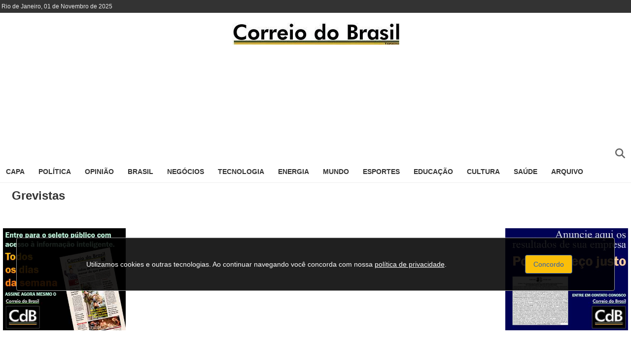

--- FILE ---
content_type: text/html; charset=utf-8
request_url: https://www.correiodobrasil.com.br/t/grevistas
body_size: 18358
content:
<!DOCTYPE html>
<html lang="pt-BR" class="visitor">
  <head>

    <meta name="viewport" content="width=device-width,initial-scale=1">
    <meta charset="utf-8">

    <meta name="csrf-param" content="authenticity_token" />
<meta name="csrf-token" content="PbHvfi-6QtRFUYuJKVnhIvC7RoqBOh94qpnvmlIyxIaJMWaw1Ioyu7wkV0BTVVryZwtwpUgNYTx2H232_w8Hcw" />
    

    <link rel="icon" type="image/x-icon" href="/assets/ico-28738c28e6ead1e5683b74d15315b996004ac7f7aeb8271058d6e1294c641faa.png" />


      <meta charset="utf-8">
<title>Correio do Brasil | Artigos arquivados em Grevistas</title>
<meta name="description" content="Artigos arquivados em Grevistas">
<meta name="keywords" content="grevistas">
<link rel="canonical" href="https://www.correiodobrasil.com.br/t/grevistas">
<meta name="robots" content="index">
<meta name="index" content="follow">
<meta property="og:description" content="Artigos arquivados em Grevistas">
<meta property="og:locale" content="pt_BR">
<meta property="og:site_name" content="Correio do Brasil">
<meta property="og:title" content="Correio do Brasil">
<meta property="og:type" content="page">
<meta property="og:url" content="https://www.correiodobrasil.com.br/t/grevistas">
<meta name="twitter:card" content="summary">
<meta name="twitter:creator" content="Correio do Brasil">
<meta name="twitter:description" content="Artigos arquivados em Grevistas">
<meta name="twitter:site" content="https://www.correiodobrasil.com.br/t/grevistas">
<meta name="twitter:title" content="Correio do Brasil">
<meta name="robots" content="index,follow">
<meta name="referrer" content="always">


    <!-- Preconnect para o Google Tag Manager -->
    <link rel="preconnect" href="https://www.googletagmanager.com">

    <!-- Google tag (gtag.js) -->
    <script async src="https://www.googletagmanager.com/gtag/js?id=G-XQZSVMXTH5"></script>
    <script>
      window.dataLayer = window.dataLayer || [];
      function gtag(){dataLayer.push(arguments);}
      gtag('js', new Date());

      gtag('config', 'G-XQZSVMXTH5');
    </script>

    <!-- otimização do Google Tag Analytics -->
    <!--
    <script>
      // Adicione isso no <head>
      window.partytown = {
        forward: ['dataLayer.push', 'gtag']
      };
    </script>
    <script type="text/partytown">
      window.dataLayer = window.dataLayer || [];
      function gtag(){dataLayer.push(arguments);}
      gtag('js', new Date());
      gtag('config', 'G-XQZSVMXTH5');
    </script>
    <script type="text/partytown" src="https://www.googletagmanager.com/gtag/js?id=G-XQZSVMXTH5"></script>
    -->



    <script async src="https://pagead2.googlesyndication.com/pagead/js/adsbygoogle.js?client=ca-pub-6632049615853152"
     crossorigin="anonymous"></script>
     <script async custom-element="amp-auto-ads"
        src="https://cdn.ampproject.org/v0/amp-auto-ads-0.1.js">
    </script>



    <!-- adsense -->
    <!--
    <script>
    window.partytown = {
      forward: ['adsbygoogle.push'],
      get: async (url, options) => {
        if (url.href.includes('cse.google.com')) {
          const response = await fetch(url.href, { mode: 'no-cors' });
          return {
            body: await response.text(),
            headers: { 'content-type': 'application/javascript' }
          };
        }
        return fetch(url.href, options);
      }
    };
  </script>
  -->
    <!-- fim adsense -->

    <!-- resset.css -->
    <style>
    html{font-family:'Open Sans',sans-serif}a,abbr,acronym,address,applet,article,aside,audio,b,big,blockquote,body,canvas,caption,center,cite,code,dd,del,details,dfn,div,dl,dt,em,embed,fieldset,figcaption,figure,footer,form,h1,h2,h3,h4,h5,h6,header,hgroup,html,i,iframe,img,ins,kbd,label,legend,li,mark,menu,nav,object,ol,output,p,pre,q,ruby,s,samp,section,small,span,strike,strong,sub,summary,sup,table,tbody,td,tfoot,th,thead,time,tr,tt,u,ul,var,video{margin:0;padding:0;border:0;vertical-align:baseline}article,aside,details,figcaption,figure,footer,header,hgroup,menu,nav,section{display:block}body{line-height:1}ol,ul{list-style:none}blockquote,q{quotes:none}blockquote:after,blockquote:before,q:after,q:before{content:'';content:none}table{border-collapse:collapse;border-spacing:0};
    </style>
    <!--
    <style>img{display:none;}</style>
    -->




    <link rel="preconnect" href="https://cse.google.com">
    <link rel="preload" as="script" href="https://cse.google.com/cse.js?cx=52fe7365a2a0941f6">


    <!-- main.css -->
    <style>

      .social-share-button .ssb-find,.social-share-button .ssb-icon{background-position:center center;background-repeat:no-repeat;display:inline-block}.site-logo,img{max-width:100%}.pm,.pm-post .article-content .h6{font-family:Roboto,sans-serif}.social-share-button .ssb-icon{background-size:24px 24px;height:24px;width:24px;cursor:pointer;margin:8px}.social-share-button .ssb-twitter{background-image:url("data:image/svg+xml,%3Csvg%20xmlns%3D%22http%3A%2F%2Fwww.w3.org%2F2000%2Fsvg%22%20viewBox%3D%220%200%20512%20512%22%20fill%3D%22%23333%22%3E%3C!--!Font%20Awesome%20Free%206.7.2%20by%20%40fontawesome%20-%20https%3A%2F%2Ffontawesome.com%20License%20-%20https%3A%2F%2Ffontawesome.com%2Flicense%2Ffree%20Copyright%202025%20Fonticons%2C%20Inc.--%3E%3Cpath%20d%3D%22M389.2%2048h70.6L305.6%20224.2%20487%20464H345L233.7%20318.6%20106.5%20464H35.8L200.7%20275.5%2026.8%2048H172.4L272.9%20180.9%20389.2%2048zM364.4%20421.8h39.1L151.1%2088h-42L364.4%20421.8z%22%2F%3E%3C%2Fsvg%3E")}.social-share-button .ssb-facebook{background-image:url("data:image/svg+xml,%20%3Csvg%20xmlns%3D%22http%3A%2F%2Fwww.w3.org%2F2000%2Fsvg%22%20viewBox%3D%220%200%20512%20512%22%20fill%3D%22%233b5998%22%3E%3C!--!Font%20Awesome%20Free%206.7.2%20by%20%40fontawesome%20-%20https%3A%2F%2Ffontawesome.com%20License%20-%20https%3A%2F%2Ffontawesome.com%2Flicense%2Ffree%20Copyright%202025%20Fonticons%2C%20Inc.--%3E%3Cpath%20d%3D%22M512%20256C512%20114.6%20397.4%200%20256%200S0%20114.6%200%20256C0%20376%2082.7%20476.8%20194.2%20504.5V334.2H141.4V256h52.8V222.3c0-87.1%2039.4-127.5%20125-127.5c16.2%200%2044.2%203.2%2055.7%206.4V172c-6-.6-16.5-1-29.6-1c-42%200-58.2%2015.9-58.2%2057.2V256h83.6l-14.4%2078.2H287V510.1C413.8%20494.8%20512%20386.9%20512%20256h0z%22%2F%3E%3C%2Fsvg%3E")}.social-share-button .ssb-reddit{background-image:url("data:image/svg+xml,%20%3Csvg%20xmlns%3D%22http%3A%2F%2Fwww.w3.org%2F2000%2Fsvg%22%20viewBox%3D%220%200%20512%20512%22%20fill%3D%22%23FF5700%22%3E%3C!--!Font%20Awesome%20Free%206.7.2%20by%20%40fontawesome%20-%20https%3A%2F%2Ffontawesome.com%20License%20-%20https%3A%2F%2Ffontawesome.com%2Flicense%2Ffree%20Copyright%202025%20Fonticons%2C%20Inc.--%3E%3Cpath%20d%3D%22M0%20256C0%20114.6%20114.6%200%20256%200S512%20114.6%20512%20256s-114.6%20256-256%20256L37.1%20512c-13.7%200-20.5-16.5-10.9-26.2L75%20437C28.7%20390.7%200%20326.7%200%20256zM349.6%20153.6c23.6%200%2042.7-19.1%2042.7-42.7s-19.1-42.7-42.7-42.7c-20.6%200-37.8%2014.6-41.8%2034c-34.5%203.7-61.4%2033-61.4%2068.4l0%20.2c-37.5%201.6-71.8%2012.3-99%2029.1c-10.1-7.8-22.8-12.5-36.5-12.5c-33%200-59.8%2026.8-59.8%2059.8c0%2024%2014.1%2044.6%2034.4%2054.1c2%2069.4%2077.6%20125.2%20170.6%20125.2s168.7-55.9%20170.6-125.3c20.2-9.6%2034.1-30.2%2034.1-54c0-33-26.8-59.8-59.8-59.8c-13.7%200-26.3%204.6-36.4%2012.4c-27.4-17-62.1-27.7-100-29.1l0-.2c0-25.4%2018.9-46.5%2043.4-49.9l0%200c4.4%2018.8%2021.3%2032.8%2041.5%2032.8zM177.1%20246.9c16.7%200%2029.5%2017.6%2028.5%2039.3s-13.5%2029.6-30.3%2029.6s-31.4-8.8-30.4-30.5s15.4-38.3%2032.1-38.3zm190.1%2038.3c1%2021.7-13.7%2030.5-30.4%2030.5s-29.3-7.9-30.3-29.6c-1-21.7%2011.8-39.3%2028.5-39.3s31.2%2016.6%2032.1%2038.3zm-48.1%2056.7c-10.3%2024.6-34.6%2041.9-63%2041.9s-52.7-17.3-63-41.9c-1.2-2.9%20.8-6.2%203.9-6.5c18.4-1.9%2038.3-2.9%2059.1-2.9s40.7%201%2059.1%202.9c3.1%20.3%205.1%203.6%203.9%206.5z%22%2F%3E%3C%2Fsvg%3E")}.social-share-button .ssb-telegram{background-image:url("data:image/svg+xml,%20%3Csvg%20xmlns%3D%22http%3A%2F%2Fwww.w3.org%2F2000%2Fsvg%22%20viewBox%3D%220%200%20496%20512%22%20fill%3D%22%2324A1DE%22%3E%3C!--!Font%20Awesome%20Free%206.7.2%20by%20%40fontawesome%20-%20https%3A%2F%2Ffontawesome.com%20License%20-%20https%3A%2F%2Ffontawesome.com%2Flicense%2Ffree%20Copyright%202025%20Fonticons%2C%20Inc.--%3E%3Cpath%20d%3D%22M248%208C111%208%200%20119%200%20256S111%20504%20248%20504%20496%20393%20496%20256%20385%208%20248%208zM363%20176.7c-3.7%2039.2-19.9%20134.4-28.1%20178.3-3.5%2018.6-10.3%2024.8-16.9%2025.4-14.4%201.3-25.3-9.5-39.3-18.7-21.8-14.3-34.2-23.2-55.3-37.2-24.5-16.1-8.6-25%205.3-39.5%203.7-3.8%2067.1-61.5%2068.3-66.7%20.2-.7%20.3-3.1-1.2-4.4s-3.6-.8-5.1-.5q-3.3%20.7-104.6%2069.1-14.8%2010.2-26.9%209.9c-8.9-.2-25.9-5-38.6-9.1-15.5-5-27.9-7.7-26.8-16.3q.8-6.7%2018.5-13.7%20108.4-47.2%20144.6-62.3c68.9-28.6%2083.2-33.6%2092.5-33.8%202.1%200%206.6%20.5%209.6%202.9a10.5%2010.5%200%200%201%203.5%206.7A43.8%2043.8%200%200%201%20363%20176.7z%22%2F%3E%3C%2Fsvg%3E")}.social-share-button .ssb-whatsapp,.social-share-button .ssb-whatsapp_app,.social-share-button .ssb-whatsapp_web{background-image:url("data:image/svg+xml,%20%3Csvg%20xmlns%3D%22http%3A%2F%2Fwww.w3.org%2F2000%2Fsvg%22%20viewBox%3D%220%200%20448%20512%22%20fill%3D%22%2325D366%22%3E%3C!--!Font%20Awesome%20Free%206.7.2%20by%20%40fontawesome%20-%20https%3A%2F%2Ffontawesome.com%20License%20-%20https%3A%2F%2Ffontawesome.com%2Flicense%2Ffree%20Copyright%202025%20Fonticons%2C%20Inc.--%3E%3Cpath%20d%3D%22M380.9%2097.1C339%2055.1%20283.2%2032%20223.9%2032c-122.4%200-222%2099.6-222%20222%200%2039.1%2010.2%2077.3%2029.6%20111L0%20480l117.7-30.9c32.4%2017.7%2068.9%2027%20106.1%2027h.1c122.3%200%20224.1-99.6%20224.1-222%200-59.3-25.2-115-67.1-157zm-157%20341.6c-33.2%200-65.7-8.9-94-25.7l-6.7-4-69.8%2018.3L72%20359.2l-4.4-7c-18.5-29.4-28.2-63.3-28.2-98.2%200-101.7%2082.8-184.5%20184.6-184.5%2049.3%200%2095.6%2019.2%20130.4%2054.1%2034.8%2034.9%2056.2%2081.2%2056.1%20130.5%200%20101.8-84.9%20184.6-186.6%20184.6zm101.2-138.2c-5.5-2.8-32.8-16.2-37.9-18-5.1-1.9-8.8-2.8-12.5%202.8-3.7%205.6-14.3%2018-17.6%2021.8-3.2%203.7-6.5%204.2-12%201.4-32.6-16.3-54-29.1-75.5-66-5.7-9.8%205.7-9.1%2016.3-30.3%201.8-3.7%20.9-6.9-.5-9.7-1.4-2.8-12.5-30.1-17.1-41.2-4.5-10.8-9.1-9.3-12.5-9.5-3.2-.2-6.9-.2-10.6-.2-3.7%200-9.7%201.4-14.8%206.9-5.1%205.6-19.4%2019-19.4%2046.3%200%2027.3%2019.9%2053.7%2022.6%2057.4%202.8%203.7%2039.1%2059.7%2094.8%2083.8%2035.2%2015.2%2049%2016.5%2066.6%2013.9%2010.7-1.6%2032.8-13.4%2037.4-26.4%204.6-13%204.6-24.1%203.2-26.4-1.3-2.5-5-3.9-10.5-6.6z%22%2F%3E%3C%2Fsvg%3E")}.ssb-bluesky{background-image:url("data:image/svg+xml,%3Csvg%20xmlns%3D%22http%3A%2F%2Fwww.w3.org%2F2000%2Fsvg%22%20viewBox%3D%220%20-3.268%2064%2068.414%22%20%3E%3Cpath%20fill%3D%22%230085ff%22%20d%3D%22M13.873%203.805C21.21%209.332%2029.103%2020.537%2032%2026.55v15.882c0-.338-.13.044-.41.867-1.512%204.456-7.418%2021.847-20.923%207.944-7.111-7.32-3.819-14.64%209.125-16.85-7.405%201.264-15.73-.825-18.014-9.015C1.12%2023.022%200%208.51%200%206.55%200-3.268%208.579-.182%2013.873%203.805zm36.254%200C42.79%209.332%2034.897%2020.537%2032%2026.55v15.882c0-.338.13.044.41.867%201.512%204.456%207.418%2021.847%2020.923%207.944%207.111-7.32%203.819-14.64-9.125-16.85%207.405%201.264%2015.73-.825%2018.014-9.015C62.88%2023.022%2064%208.51%2064%206.55c0-9.818-8.578-6.732-13.873-2.745z%22%2F%3E%3C%2Fsvg%3E%0A")}.social-share-button .api-share-button{background-image:url("data:image/svg+xml,%20%3Csvg%20xmlns%3D%22http%3A%2F%2Fwww.w3.org%2F2000%2Fsvg%22%20viewBox%3D%220%200%20448%20512%22%20fill%3D%22%23ccc%22%3E%3C!--!Font%20Awesome%20Free%206.7.2%20by%20%40fontawesome%20-%20https%3A%2F%2Ffontawesome.com%20License%20-%20https%3A%2F%2Ffontawesome.com%2Flicense%2Ffree%20Copyright%202025%20Fonticons%2C%20Inc.--%3E%3Cpath%20d%3D%22M352%20224c53%200%2096-43%2096-96s-43-96-96-96s-96%2043-96%2096c0%204%20.2%208%20.7%2011.9l-94.1%2047C145.4%20170.2%20121.9%20160%2096%20160c-53%200-96%2043-96%2096s43%2096%2096%2096c25.9%200%2049.4-10.2%2066.6-26.9l94.1%2047c-.5%203.9-.7%207.8-.7%2011.9c0%2053%2043%2096%2096%2096s96-43%2096-96s-43-96-96-96c-25.9%200-49.4%2010.2-66.6%2026.9l-94.1-47c.5-3.9%20.7-7.8%20.7-11.9s-.2-8-.7-11.9l94.1-47C302.6%20213.8%20326.1%20224%20352%20224z%22%2F%3E%3C%2Fsvg%3E%0A")}.ss-wechat-dialog{width:300px;position:fixed;background:#fff;padding:15px;border-radius:3px;box-shadow:0 2px 15px rgba(0,0,0,.15);z-index:11001;font-size:14px;line-height:1.2em}.ss-wechat-dialog .wechat-popup-header{font-weight:700}.ss-wechat-dialog .wechat-dialog-qr{text-align:center;margin:25px 0}.ss-wechat-dialog .wechat-popup-close{width:16px;height:16px;position:absolute;right:10px;top:10px;color:#999;text-decoration:none;font-size:16px}.ss-wechat-dialog .wechat-popup-footer{text-align:left;line-height:22px;color:#666}.footer-1.centro,.pm-card .post-card .card-post-title.centro,.pm-card .post-card .image.centro,.pm-card .post-card .post-card-text.centro,.pm-card .post-card.bloco.centro,.pm-categoria .post-card.imagem_esquerda .text-container .post-title,.pm-data.centro,.pm-image,.pm-slider,.site-logo .logo-title-description .logo-description h1.centro,.site-logo .logo-title-description .logo-description h2.centro,.site-logo .logo-title-description .logo-description h3.centro,.site-logo .logo-title-description .logo-description h4.centro,.site-logo .logo-title-description .logo-description h5.centro,.site-logo .logo-title-description .logo-description h6.centro,.site-logo .logo-title-description .logo-description h7.centro,.site-logo .logo-title-description .logo-title h1.centro,.site-logo .logo-title-description .logo-title h2.centro,.site-logo .logo-title-description .logo-title h3.centro,.site-logo .logo-title-description .logo-title h4.centro,.site-logo .logo-title-description .logo-title h5.centro,.site-logo .logo-title-description .logo-title h6.centro,.site-logo .logo-title-description .logo-title h7.centro,.site-logo.bloco.centro,figure{text-align:center}.social-share-button .ssb-find{background-image:url("data:image/svg+xml,%3Csvg%20xmlns%3D%22http%3A%2F%2Fwww.w3.org%2F2000%2Fsvg%22%20viewBox%3D%220%200%20512%20512%22%3E%3C!--!Font%20Awesome%20Free%206.7.2%20by%20%40fontawesome%20-%20https%3A%2F%2Ffontawesome.com%20License%20-%20https%3A%2F%2Ffontawesome.com%2Flicense%2Ffree%20Copyright%202025%20Fonticons%2C%20Inc.--%3E%3Cpath%20d%3D%22M416%20208c0%2045.9-14.9%2088.3-40%20122.7L502.6%20457.4c12.5%2012.5%2012.5%2032.8%200%2045.3s-32.8%2012.5-45.3%200L330.7%20376c-34.4%2025.2-76.8%2040-122.7%2040C93.1%20416%200%20322.9%200%20208S93.1%200%20208%200S416%2093.1%20416%20208zM208%20352a144%20144%200%201%200%200-288%20144%20144%200%201%200%200%20288z%22%2F%3E%3C%2Fsvg%3E");color:#999;width:16px;height:16px;margin:0;background-size:16px 16px}.ssb-bars{background-image:url("data:image/svg+xml,%3Csvg%20xmlns%3D%22http%3A%2F%2Fwww.w3.org%2F2000%2Fsvg%22%20viewBox%3D%220%200%20448%20512%22%3E%3C!--!Font%20Awesome%20Free%206.7.2%20by%20%40fontawesome%20-%20https%3A%2F%2Ffontawesome.com%20License%20-%20https%3A%2F%2Ffontawesome.com%2Flicense%2Ffree%20Copyright%202025%20Fonticons%2C%20Inc.--%3E%3Cpath%20d%3D%22M0%2096C0%2078.3%2014.3%2064%2032%2064l384%200c17.7%200%2032%2014.3%2032%2032s-14.3%2032-32%2032L32%20128C14.3%20128%200%20113.7%200%2096zM0%20256c0-17.7%2014.3-32%2032-32l384%200c17.7%200%2032%2014.3%2032%2032s-14.3%2032-32%2032L32%20288c-17.7%200-32-14.3-32-32zM448%20416c0%2017.7-14.3%2032-32%2032L32%20448c-17.7%200-32-14.3-32-32s14.3-32%2032-32l384%200c17.7%200%2032%2014.3%2032%2032z%22%2F%3E%3C%2Fsvg%3E");color:#999;width:24px;height:24px;margin:0 6px;background-size:24px 24px;background-position:center center;background-repeat:no-repeat;display:inline-block}.ssb-angle-left,.ssb-angle-right,.ssb-angles-left,.ssb-angles-right{width:1em;height:1em;cursor:inherit;background-position:center center;background-repeat:no-repeat;display:inline-block;color:inherit}.ssb-angles-left{background-image:url("data:image/svg+xml, %3Csvg%20xmlns%3D%22http%3A%2F%2Fwww.w3.org%2F2000%2Fsvg%22%20viewBox%3D%220%200%20512%20512%22%20fill%3D%22currentColor%22%3E%3C!--!Font%20Awesome%20Free%206.7.2%20by%20%40fontawesome%20-%20https%3A%2F%2Ffontawesome.com%20License%20-%20https%3A%2F%2Ffontawesome.com%2Flicense%2Ffree%20Copyright%202025%20Fonticons%2C%20Inc.--%3E%3Cpath%20d%3D%22M41.4%20233.4c-12.5%2012.5-12.5%2032.8%200%2045.3l160%20160c12.5%2012.5%2032.8%2012.5%2045.3%200s12.5-32.8%200-45.3L109.3%20256%20246.6%20118.6c12.5-12.5%2012.5-32.8%200-45.3s-32.8-12.5-45.3%200l-160%20160zm352-160l-160%20160c-12.5%2012.5-12.5%2032.8%200%2045.3l160%20160c12.5%2012.5%2032.8%2012.5%2045.3%200s12.5-32.8%200-45.3L301.3%20256%20438.6%20118.6c12.5-12.5%2012.5-32.8%200-45.3s-32.8-12.5-45.3%200z%22%2F%3E%3C%2Fsvg%3E")}.ssb-angle-left{background-image:url("data:image/svg+xml,%3Csvg%20xmlns%3D%22http%3A%2F%2Fwww.w3.org%2F2000%2Fsvg%22%20viewBox%3D%220%200%20320%20512%22%20fill%3D%22currentColor%22%3E%3C!--!Font%20Awesome%20Free%206.7.2%20by%20%40fontawesome%20-%20https%3A%2F%2Ffontawesome.com%20License%20-%20https%3A%2F%2Ffontawesome.com%2Flicense%2Ffree%20Copyright%202025%20Fonticons%2C%20Inc.--%3E%3Cpath%20d%3D%22M41.4%20233.4c-12.5%2012.5-12.5%2032.8%200%2045.3l160%20160c12.5%2012.5%2032.8%2012.5%2045.3%200s12.5-32.8%200-45.3L109.3%20256%20246.6%20118.6c12.5-12.5%2012.5-32.8%200-45.3s-32.8-12.5-45.3%200l-160%20160z%22%2F%3E%3C%2Fsvg%3E")}.ssb-angle-right{background-image:url("data:image/svg+xml,%3Csvg%20xmlns%3D%22http%3A%2F%2Fwww.w3.org%2F2000%2Fsvg%22%20viewBox%3D%220%200%20320%20512%22%20fill%3D%22currentColor%22%3E%3C!--!Font%20Awesome%20Free%206.7.2%20by%20%40fontawesome%20-%20https%3A%2F%2Ffontawesome.com%20License%20-%20https%3A%2F%2Ffontawesome.com%2Flicense%2Ffree%20Copyright%202025%20Fonticons%2C%20Inc.--%3E%3Cpath%20d%3D%22M278.6%20233.4c12.5%2012.5%2012.5%2032.8%200%2045.3l-160%20160c-12.5%2012.5-32.8%2012.5-45.3%200s-12.5-32.8%200-45.3L210.7%20256%2073.4%20118.6c-12.5-12.5-12.5-32.8%200-45.3s32.8-12.5%2045.3%200l160%20160z%22%2F%3E%3C%2Fsvg%3E")}.ssb-angles-right{background-image:url("data:image/svg+xml,%3Csvg%20xmlns%3D%22http%3A%2F%2Fwww.w3.org%2F2000%2Fsvg%22%20viewBox%3D%220%200%20512%20512%22%20fill%3D%22currentColor%22%3E%3C!--!Font%20Awesome%20Free%206.7.2%20by%20%40fontawesome%20-%20https%3A%2F%2Ffontawesome.com%20License%20-%20https%3A%2F%2Ffontawesome.com%2Flicense%2Ffree%20Copyright%202025%20Fonticons%2C%20Inc.--%3E%3Cpath%20d%3D%22M470.6%20278.6c12.5-12.5%2012.5-32.8%200-45.3l-160-160c-12.5-12.5-32.8-12.5-45.3%200s-12.5%2032.8%200%2045.3L402.7%20256%20265.4%20393.4c-12.5%2012.5-12.5%2032.8%200%2045.3s32.8%2012.5%2045.3%200l160-160zm-352%20160l160-160c12.5-12.5%2012.5-32.8%200-45.3l-160-160c-12.5-12.5-32.8-12.5-45.3%200s-12.5%2032.8%200%2045.3L210.7%20256%2073.4%20393.4c-12.5%2012.5-12.5%2032.8%200%2045.3s32.8%2012.5%2045.3%200z%22%2F%3E%3C%2Fsvg%3E")}.pm-row.esquerda,.site-logo.imagem_direita.esquerda,.site-logo.imagem_esquerda.esquerda{justify-content:flex-start}.pm-row.centro,.site-logo.imagem_direita.centro,.site-logo.imagem_esquerda.centro{justify-content:center}.pm-row.direita,.site-logo.imagem_direita.direita,.site-logo.imagem_esquerda.direita{justify-content:flex-end}.site-logo.imagem_direita,.site-logo.imagem_esquerda{display:flex;align-items:center}.pm-row .pm-col,.site-logo.imagem_direita .logo-image,.site-logo.imagem_esquerda .logo-image,.site-logo.imagem_esquerda .logo-title-description{flex:0 0 auto}.footer-3,.pm-loading{color:#eee;text-align:center}.content .pm-row,.content .pm-row .pm-col .col-preview{border:0 transparent}.pm-loading{font-size:4em;height:8em}.pm-ultimas{background:#eee}.pm-ultimas .title{color:#fff;background:maroon;padding:8px 16px}.pm-ultimas .posts{padding:8px}.pm-post .article-categories li.post-category a,.pm-post .article-header .article-categories ul.post-categories li.post-category a,.article-related-posts a,.pm-post .tags ul.post-tags li.post-tag a,.pm-ultimas .posts a{text-decoration:none;color:inherit}.pm-ultimas .post-item{display:flex;margin:8px 0}.pm-ultimas .post-item .hm{flex:0 0 auto;width:60px;display:flex;align-items:center;justify-content:center;background:#ccc;font-weight:700;height:28px}.pm-ultimas .post-item .post-title{flex:0 0 auto;width:calc(100% - 75px);margin:0 8px;font-size:.9em}.Desktop .pm-card,.pm .pm-card.cat-title,.pm .pm-card.sub{margin-top:0}.Desktop .pm-card .post-card.bloco{margin-bottom:4px}.pm .pm-card.cat-row{margin-top:0;padding:0 3px}.pm .pm-card.sub .post-card{margin-bottom:0}.pm .pm-card.sub .post-card .card-post-title{margin-bottom:4px;padding-left:8px}.pm .pm-card.sub .post-card .card-post-title h6{padding-left:4px;border-left:1px solid maroon;font-weight:400}
      .footer-1{padding:3px 0;background-color:#fff}.footer-1 .menu .navbar-collapse{border-bottom:1px transparent}.footer-1 .menu .nav-item{padding:6px 12px!important}.footer-1 .menu .nav-item:hover{background:inherit!important}.footer-1 .menu .nav-item:hover .nav-link{color:#eee!important}.footer-1 .menu .nav-item .nav-link{color:maroon}.footer-2{padding-top:12px}.footer-2 .menu{padding:16px}.footer-2 .menu .v-item{padding:8px 16px}.footer-2 .menu .v-item a{color:#cfcfcf;text-decoration:none;font-size:.9em}.footer-2 .menu .v-item:hover a{color:#fff}.footer-2 .assinante-capa-assine,.mce-content-body .navbar-collapse,.pm-menu .menu-identifier{display:none}.footer-3{text-decoration:none;padding:12px 0;background-color:#363636}.pm-data,.pm-row,.pm-row .pm-col{padding:3px}.footer-3 a,.pm-card .category-title a,.pm-card .post-card a,.pm-categoria a{color:inherit;text-decoration:none}.page-content p{margin:1em 0}.pm-card .pm_image img{width:100%;height:100%}.page-ident{margin-bottom:50px;border-bottom:1px solid #eee;font-weight:400;color:#333}.pm-post .article-categories{margin:16px 8px;font-size:.8em;color:#767676;display:flex;line-height:1.8}.pm-post .article-categories ul.post-categories,.pm-post .article-header .article-categories ul.post-categories,.pm-post .tags ul.post-tags{list-style:none;margin:0;padding-left:8px}.pm-post .article-categories li.post-category,.pm-post .post-tags .post-tag{margin-right:8px}.pm-post .post-publish{text-align:right;margin:16px 8px;color:#767676;font-size:14px}.related-container{margin-top:50px;border-bottom:1px solid #eee}.related-container .related-title{border-bottom:1px solid #eee;font-size:16px;padding-bottom:6px;color:maroon;text-transform:uppercase;font-weight:400}.related-container .related-content{padding:12px 24px}.related-container .related-content .post-title{margin:12px 0;font-size:18px}.slides .slide{animation-duration:2s;animation-fill-mode:both}.slides .slide.right.current{left:0;animation-name:move-right-current}.slides .slide.right.prev{left:-100%;animation-name:move-right-prev}.slides .slide.left.current{left:0;animation-name:move-left-current}.slides .slide.left.prev{left:100%;animation-name:move-left-prev}@keyframes move-right-current{0%{left:0}100%{left:100%}}@keyframes move-right-prev{0%{left:-100%}100%{left:0}}@keyframes move-left-current{0%{left:0}100%{left:-100%}}@keyframes move-left-prev{0%{left:100%}100%{left:0}}img{height:auto}figure{border-radius:3px}.mce-content-body .pm{display:block;width:calc(100% - 8px);margin:3px auto;padding:3px;border-radius:3px;box-shadow:0 0 0 1px #eee}.preview.pm-row{border:1px solid #eee;position:relative}.pm-component{min-height:15px}.pm.preview{min-height:10px}.pm-row{display:flex;box-sizing:border-box;width:100%;display:flex}action-text-attachment{display:block;margin-bottom:6px}action-text-attachment[data-mce-selected]{outline:#b4d7ff solid 3px}.pm .card-image{overflow:hidden}.pm-row .pm-col{flex:0 0 auto;box-sizing:border-box}.pm-row .pm-col .col-content{padding:6px}.pm-card .post-card .card-post-title.esquerda,.pm-card .post-card .image.esquerda,.pm-card .post-card .post-card-text.esquerda,.pm-card .post-card.bloco.esquerda,.pm-data.esquerda,.pm-slider .slider-container .slides-container .slides .slide-container .slide .slide-title.esquerda,.site-logo .logo-title-description .logo-description h1.esquerda,.site-logo .logo-title-description .logo-description h2.esquerda,.site-logo .logo-title-description .logo-description h3.esquerda,.site-logo .logo-title-description .logo-description h4.esquerda,.site-logo .logo-title-description .logo-description h5.esquerda,.site-logo .logo-title-description .logo-description h6.esquerda,.site-logo .logo-title-description .logo-description h7.esquerda,.site-logo .logo-title-description .logo-title h1.esquerda,.site-logo .logo-title-description .logo-title h2.esquerda,.site-logo .logo-title-description .logo-title h3.esquerda,.site-logo .logo-title-description .logo-title h4.esquerda,.site-logo .logo-title-description .logo-title h5.esquerda,.site-logo .logo-title-description .logo-title h6.esquerda,.site-logo .logo-title-description .logo-title h7.esquerda,.site-logo.bloco.esquerda{text-align:left}
      .pm-card .post-card .card-post-title.direita,.pm-card .post-card .image.direita,.pm-card .post-card .post-card-text.direita,.pm-card .post-card.bloco.direita,.pm-data.direita,.pm-slider .slider-container .slides-container .slides .slide-container .slide .slide-title.direita,.site-logo .logo-title-description .logo-description h1.direita,.site-logo .logo-title-description .logo-description h2.direita,.site-logo .logo-title-description .logo-description h3.direita,.site-logo .logo-title-description .logo-description h4.direita,.site-logo .logo-title-description .logo-description h5.direita,.site-logo .logo-title-description .logo-description h6.direita,.site-logo .logo-title-description .logo-description h7.direita,.site-logo .logo-title-description .logo-title h1.direita,.site-logo .logo-title-description .logo-title h2.direita,.site-logo .logo-title-description .logo-title h3.direita,.site-logo .logo-title-description .logo-title h4.direita,.site-logo .logo-title-description .logo-title h5.direita,.site-logo .logo-title-description .logo-title h6.direita,.site-logo .logo-title-description .logo-title h7.direita,.site-logo.bloco.direita{text-align:right}.h1,h1{font-size:calc(1.375rem + 1.5vw)}.h2,h2{font-size:calc(1.325rem + .9vw)}.h3,h3{font-size:calc(1.3rem + .6vw)}.h4,h4{font-size:calc(1.275rem + .3vw)}.h5,h5{font-size:1.25rem}.h6,h6{font-size:1rem}.h7,h7{font-size:.9em}h1,h2,h3,h4,h5,h6,h7{margin:0;padding:0}.site-logo{min-height:60px}.site-logo.imagem_direita .logo-image,.site-logo.imagem_direita .logo-title-description,.site-logo.imagem_esquerda .logo-image,.site-logo.imagem_esquerda .logo-title-description{max-width:50%}.site-logo .logo-image,.site-logo .logo-title-description{padding:10px}.site-logo.imagem_esquerda .logo-title-description .logo-description,.site-logo.imagem_esquerda .logo-title-description .logo-title{white-space:nowrap;overflow:hidden}.site-logo.imagem_direita .logo-title-description{flex:0 0 auto;order:-1!important}.pm-lnk-no-decoration{text-decoration:none;color:inherit;cursor:pointer}.pm-lnk-no-decoration:hover{color:inherit}.pm-menu .menu{display:block;color:#333}.pm-card .post-card .card-post-title,.pm-menu nav .nav-item{padding:4px}.pm-menu nav .nav-item .nav-link{font-size:.9rem}.pm-card .post-card.bloco .image,.pm-menu nav .nav-item.dropdown:hover>ul.dropdown-menu{display:block}.pm-menu nav .nav-item.dropdown ul.dropdown-menu{border:1px #fff0}.pm-card .post-card{overflow:hidden;margin-bottom:8px}.pm-card .post-card.imagem_esquerda .image{float:left;margin-right:8px;margin-bottom:8px}.pm-card .post-card.imagem_direita .image{float:right;margin-left:8px;margin-bottm:8px}.pm-card .post-card.imagem_esquerda .image-container{float:left;margin-right:8px}.pm-card .post-card.imagem_direita .image-container{float:right;margin-left:8px}.pm-card .post-card .post-card-text{padding:0}.pm-card .post-card .post-card-text.justificado,.pm-categoria .post-card.imagem_esquerda .text-container .card-text{text-align:justify}.pm-post .article-content figure,.post-card.bloco .image-container.centro{margin:0 auto}.post-card.bloco .image-container.esquerda{margin:0}.post-card.bloco .image-container.direita{margin:0 0 0 auto}.image-container .card-image{position:relative;margin:0 auto}.image-container .card-image .pm_image{position:absolute;top:0;left:0;right:0;bottom:0;background-color:#fff;display:flex;justify-content:center;align-items:center}.pm-slider .slider-container{margin:0 auto;position:relative}.pm-slider .slider-container.full{width:100%}.pm-slider .slider-container .slides-container{box-sizing:border-box;width:100%;margin:0 auto;position:relative}.pm-slider .slider-container .slides-container .slides{box-sizing:border-box;position:absolute;top:0;left:0;width:100%;height:100%;bottom:0;right:0;overflow:hidden}.pm-slider .slider-container .slides-container .slides .slide-container{height:100%;width:100%;position:relative}.pm-slider .slider-container .slides-container .slides .slide-container .slide{position:absolute;top:0;bottom:0;width:100%;display:flex;align-items:center;justify-content:center;overflow:hidden;background-color:#fff;opacity:0;z-index:0}.pm-slider .slider-container .slides-container .slides .slide-container .slide.animate{transition:3s}.pm-slider .slider-container .slides-container .slides .slide-container .slide.active{opacity:1;z-index:1}.pm-slider .nav-dot{opacity:.5}.pm-slider .nav-dot.active,.pm-slider .navigation-bar .nav-items .nav-dot.selected,.pm-slider .slider-arrow .arrow-ico:hover{opacity:1}.pm-slider .slider-container .slides-container .slides .slide-container .slide .slide-title{position:absolute;max-height:50%;overflow:hidden;z-index:2}.pm-slider .slider-container .slides-container .slides .slide-container .slide .slide-title.block{left:0;right:0}.pm-slider .navigation-bar.inside.bottom,.pm-slider .slider-container .slides-container .slides .slide-container .slide .slide-title.abaixo{bottom:0}
      .pm-slider .navigation-bar.inside.top,.pm-slider .slider-container .slides-container .slides .slide-container .slide .slide-title.acima{top:0}.pm-slider .navigation-bar{z-index:3;overflow:hidden}.pm-slider .navigation-bar.inside{position:absolute;left:0;right:0}.pm-slider .navigation-bar .nav-items{display:inline-flex}.pm-slider .navigation-bar .nav-items .item-container{padding:0 2px}.pm-slider .navigation-bar .nav-items .item-container.f{padding-left:0}.pm-slider .navigation-bar .nav-items .item-container.l{padding-right:0}.pm-slider .navigation-bar .nav-items .dot-container{padding:4px;color:#fff;width:16px;height:16px}.pm-slider .slider-arrow{position:absolute;top:0;bottom:0;display:flex;align-items:center;width:10%;min-width:40px;font-size:2em}.pm-slider .slider-arrow .arrow-ico{padding:8px;border-radius:50%;color:#fff;background-color:#fff0;opacity:.5;cursor:pointer;width:30px;height:30px;z-index:3}.pm-slider .slider-arrow.left-arrow{left:0;justify-content:flex-start;padding-left:8px}.pm-slider .slider-arrow.right-arrow{right:0;justify-content:flex-end;padding-right:8px}.pm-post{padding:8px;font-family:"Open Sans",sans-serif}.pm-post .article-header .article-title{font-size:26px;margin:10px 0;line-height:1.2;color:#353535;font-weight:700;text-transform:none}.pm-post .article-header .article-categories,.pm-post .tags{font-size:.8em;color:#767676;display:flex;line-height:1.8}.pm-post .article-header .article-categories ul.post-categories li.post-category,.pm-post .tags ul.post-tags li.post-tag{display:inline;padding-left:8px}.pm-post .tags ul.post-tags li.post-tag{padding:3px 6px;outline:#ddd solid 1px;border-radius:3px}.pm-post .article-header .post-publish{color:#767676;font-size:14px}.pm-post .article-header .post-last-change{color:brown;font-size:14px;text-align:right}.pm-post .article-header .post-author{color:#767676}.pm-post .article-highlights{padding:6px 0}.pm-post .article-highlights .post-resumo{color:#666;margin-bottom:6px}.pm-post .article-highlights .post-image{width:80%;margin:0 auto}.pm-post .article-highlights .post-image img{width:100%;height:auto}.pm-post .article-content,.pm-post .article-content p{font-family:"Open Sans",sans-serif;font-size:14px;font-weight:400;line-height:25.2px;margin-bottom:20px;text-size-adjust:100%}.pm-post .article-content h4{font-size:20px;line-height:26px;font-family:helvetica,arial,sans-serif;font-weight:700;margin-bottom:15px}.pm-post .article-content .h6{color:#3d3d3d;font-size:16px;font-weight:700;line-height:20.8px;margin-bottom:15px}.article-related-posts{width:100%;justify-content:center;margin-top:12px}@media only screen and (max-width:767px){.article-related-posts .related-post.padrao{width:100%;min-width:260px;flex:0 0 auto}}@media only screen and (min-width:768px){.article-related-posts{display:flex}.article-related-posts .related-post.padrao{width:33.33%;min-width:260px;flex:0 0 auto}}.article-related-posts .related-post.padrao .related-content{padding:12px}.article-related-posts .related-post.padrao .related-content .card-post-title{margin:4px 0;color:#3d3d3d}.article-related-posts .related-post.padrao .related-content .card-post-text{margin:4px 0;color:#3d3d3d;font-size:14px;line-height:1.2}.pm-categoria .pagination,.row{display:flex}.pm-categoria{padding:12px;box-sizing:border-box}.pm-categoria .post-card,.pm-categoria .post-card.imagem_esquerda .text-container div{margin-bottom:12px}.pm-categoria .post-card img{border-radius:6px}@media only screen and (min-width:992px){.navbar-expand-lg{flex-wrap:nowrap;justify-content:flex-start}.navbar-expand-lg .navbar-toggler{display:none}.navbar-expand-lg .navbar-collapse{display:flex!important;flex-basis:auto}.navbar-expand-lg .navbar-nav{flex-direction:row}.pm-categoria .post-card .card-image-text{display:flex;align-items:center}.pm-categoria .post-card.imagem_esquerda .image-container{float:left;margin-right:8px;width:40%}.pm-categoria .post-card.imagem_esquerda .text-container{float:left;margin-right:8px;width:60%}}@media only screen and (max-width:992px){.pm-categoria .post-card{border-bottom:1px solid #eee}.pm-categoria .post-card .card-image-text{display:block;align-items:center}.pm-categoria .post-card.imagem_esquerda .image-container{margin:8px auto;max-width:300px}}.pm-categoria .post-card.imagem_esquerda .text-container .published_in{text-align:right;color:#999;padding:12px;font-size:.8em}
      .pm-categoria .pagination .page{flex:0 0 auto;width:50%;text-align:center;color:#999;text-decoration:underline;font-size:.8em}figure figcaption{font-size:.8em;color:#666}.row{flex-wrap:wrap;justify-content:center;align-content:flex-start;box-sizing:border-box}.row .col-50{flex:0 0 50%}.article-related-posts { flex-wrap: wrap;}

    </style>
    <!-- ^main.css^-->

    <!-- visitor.css -->
    <style>
    .pm-menu.h .nav-item.embed-search .search-ico,.pm-menu.h .toggler-ico{filter:invert(10%) sepia(90%) saturate(0%) hue-rotate(0deg) brightness(100%) contrast(0%)}.footer-1-menu ul li a,.pm-menu.h .nav-item a{color:inherit;text-decoration:none}body{font-family:'Open Sans',sans-serif;word-break:break-word;max-width:100vw;position:relative}header.visitor,html.visitor{color:#333}.page-content{padding:0 8px;margin:12px auto}.article-content .m,.pm-menu.h{display:block}.pm-menu.h .navbar-collapse,.pm-menu.h .navbar-toggler{border-bottom:1px solid #eee}.pm-menu.h .toggler-ico{width:32px;height:32px;margin-left:16px}.pm-menu.h .navbar-nav{width:100%}.pm-menu.h .nav-item{padding:6px 12px;text-transform:uppercase;font-weight:600;color:#333}.category-title:hover a,.cdb-card:hover,.modal-main .modal-mask .modal-window .modal-header .modal-close:hover,.pm-menu.h .nav-item:hover,.post-page .article-header .article-categories .post-categories h3.soo-h:hover{background-color:#eee}.pm-menu.h .nav-item.embed-search{position:relative;display:flex;min-width:100px;cursor:pointer;justify-content:flex-end;align-items:center}.pm-menu.h .nav-item.embed-search .search-ico{width:1em}@media only screen and (min-width:992px){.pm-menu.h .navbar-toggler,.pm-menu.h.footer-1 .navbar-toggler{display:none}.pm-menu.h .navbar-collapse{display:flex;flex-basis:auto}.pm-menu.h .navbar-collapse .navbar-nav .nav-item{display:inline-flex;padding:12px}.pm-menu.h .navbar-collapse .navbar-nav .nav-item.dropdown{position:relative}.pm-menu.h .navbar-collapse .navbar-nav .nav-item.dropdown .dropdown-menu{position:absolute;box-sizing:border-box;background-color:#fff;box-shadow:0 0 2px #999;border-bottom-left-radius:6px;top:40px;right:0;z-index:9999;width:max-content;display:none}.pm-menu.h .navbar-collapse .navbar-nav .nav-item.dropdown .dropdown-menu .nav-item{display:block;width:100%;box-sizing:border-box;text-align:right}.pm-menu.h .navbar-collapse .navbar-nav .nav-item.dropdown:hover .dropdown-menu{display:block}.pm-menu.h.footer-1 .navbar-collapse{display:flex}.cdb-card-manchete{width:100%;height:448px}}.nav-item.embed-search .find-form.expand .form,.pm-menu.h.footer-1 .navbar-collapse{display:flex}.article-content .more-btn,.article-content.retract .m,.nav-item.embed-search .find-form.collapse .form,.pm-menu.h.footer-1 .navbar-toggler{display:none}.cdb-card-manchete .manchete-title,.slide-title .soo-h{font-size:1.7;line-height:1}@media only screen and (max-width:992px){.footer-1 .navbar-toggler,.pm-menu.h .navbar-expand.retract .navbar-collapse{display:none}.pm-menu.h .navbar-toggler{display:block}.pm-menu.h .navbar-expand.expand .navbar-collapse{display:block;background-color:#eee}.pm-menu.h .navbar-expand.expand .navbar-collapse .nav-item{padding:8px 12px;border-top:1px solid #ddd;box-sizing:border-box}.footer-1 .navbar-collapse{display:flex}.cdb-card-manchete{width:100%;padding-top:56.25%}}.form_find_posts{min-height:450px}.Desktop .pm-card.manchete{margin-bottom:35px;padding:0 12px}.Desktop .pm-card.manchete .card-post-title .post-title{font-size:1.6rem}.Desktop .pm-card .card-post-title{margin-bottom:15px}.Desktop .pm-card,.cdb-card-manchete .manchete-content .post-card-text{margin-top:12px}.Desktop .pm-card .post-card,.Desktop .pm-slider{margin-bottom:24px}.category-title{color:maroon;text-transform:uppercase;font-weight:100;font-size:.85em;margin-bottom:6px}.category-title a{padding:4px}@media only screen and (min-width:701px){.lgpd-container{display:flex}.lgpd-container .msg{display:flex;flex:0 0 auto;width:80%}.lgpd-container .btn{display:flex;flex:0 0 auto;width:20%}}@media only screen and (max-width:700px){.lgpd-container,.lgpd-container .btn,.lgpd-container .msg{display:block}}.lgpd-message{z-index:2147483650;position:fixed;left:0;bottom:130px;width:100vw}.lgpd-message .lgpd-container{margin:0 auto;max-width:1200px;padding:24px 6px;width:98%;border:1px solid #999;border-radius:4px;justify-content:center;background:#000000df;color:#fff;font-size:14px}.lgpd-message .lgpd-container .msg{padding:0 20px;align-items:center;justify-content:center}.lgpd-message .lgpd-container .msg a{color:inherit}.lgpd-message .lgpd-container .btn{width:150px;margin:10px auto;align-items:center;justify-content:flex-start;text-align:center}.lgpd-message .lgpd-container .btn .label-lgpd-btn{border-radius:4px;color:#2d5cb3;border:1px solid;background:#fbbf09;padding:8px 16px;cursor:pointer}@media only screen and (min-width:1056px){.page-post{display:flex}.page-post .post-container{flex:0 0 calc(100% - 260px)}
    .page-post .post-ads{flex:0 0 240px}}.footer-1-menu ul{margin:16px auto;text-align:center}.footer-1-menu ul li{display:inline;color:red;padding:8px}.cdb-card{padding:0 6px;cursor:pointer}.cdb-card a,.find-results .post-card a,.find-results .posts-page .post-card a,.lista-posts .post-card a,.lista-posts .posts-page .post-card a,.sub a{text-decoration:unset;color:unset}.cdb-card .post-title{margin:4px 0 10px;font-size:16px}.sub .post-title{font-weight:300;font-size:14px;border-left:2px solid maroon;padding:2px 4px}.pm-ultimas .title,.posts-page .post-card .resumo{font-size:1rem}.pm-ultimas .post-item{align-items:center}.pm-ultimas .post-item .post-title{font-weight:300}footer .footer{background-color:#373c42;color:#fff;padding:12px 6px}footer .footer a{color:#fff;text-decoration:none}footer .footer a:hover{color:gold}footer .footer li{margin:6px 12px;padding:6px 12px}footer .footer .assinante-capa-assine{color:#fff}footer .bt-footer{background-color:#41464c;color:#fff;padding:12px}.cdb-card-manchete{position:relative;overflow:hidden}.cdb-card-manchete img{width:100%;height:auto!important;position:absolute;top:50%;left:50%;transform:translate(-50%,-50%)}.cdb-card-manchete .manchete-content{position:absolute;left:0;right:0;bottom:0;color:#fff;padding:.5vw .2vw;background:#00000050;text-align:center}.cdb-card-manchete .manchete-content .card-post-title{font-size:3.1vw}.nav-item.embed-search{position:relative}.nav-item.embed-search .form{position:absolute;right:0;top:40px;padding:3px 6px;background:#fff;box-shadow:0 0 2px #ccc;border-radius:3px;width:214px;align-items:center}.nav-item.embed-search .form .find{flex:0 0 150px;border-radius:4px;border:1px solid #eee}.nav-item.embed-search .form .btn-container{flex:0 0 30px;display:flex;align-items:center;justify-content:center;padding:4px}.nav-item.embed-search .form .btn-find{color:green}.nav-item.embed-search .form .btn-find .btn-ico{border-radius:3px;box-shadow:0 0 2px #ccc;padding:4px;cursor:pointer}.article-content.retract .more-btn .btn:hover,.lista-posts .pagination-buttons .page-button.enable:hover{box-shadow:0 0 4px #ccc;background-color:#1c2d18}.nav-item.embed-search .form .btn-find .btn-ico:hover{background:#eee}.modal-main{position:absolute;top:0;left:0;right:0;bottom:0;z-index:999999}.modal-main .modal-mask{background-color:#00000080;height:100%;width:100%;display:flex;align-items:center;justify-content:center}.modal-main .modal-mask .modal-window{background-color:#fff;border-radius:6px;box-shadow:0 0 3px gold;position:fixed;top:50%;left:50%;transform:translate(-50%,-50%);max-height:calc(100vh - 80px);max-width:calc(100vw - 40px)}.modal-main .modal-mask .modal-window .modal-header{border-bottom:1px solid #eee;position:relative}.modal-main .modal-mask .modal-window .modal-header .modal-title{padding:6px 8px;margin-right:24px;color:#666}.modal-main .modal-mask .modal-window .modal-header .modal-close{position:absolute;right:0;top:0;padding:6px;border-radius:50%;cursor:pointer}.lista-posts .titulo{margin:16px 24px;font-size:calc(1.275rem + .3vw)}.lista-posts .sub-titulo{margin:-10px 24px 30px;font-style:italic;font-size:1rem;font-weight:300}.find-results{width:calc(100vw - 40px);height:calc(100vh - 80px)}.find-results .find-query,.lista-posts .find-query{font-size:.8em;color:#999}.find-results .find-query span,.lista-posts .find-query span{color:#666}.find-results .google-find,.lista-posts .google-find{font-size:.8em;text-align:center}.find-results .count,.lista-posts .count{margin-left:12px;font-size:.8em;color:#999}.find-results .summary,.lista-posts .summary{margin:12px 0}@media only screen and (min-width:1300px){.find-results,.lista-posts{max-width:1300px;padding:10px}}@media only screen and (min-width:992px){.find-results .row,.lista-posts .row{display:flex}
    .find-results .row .col,.lista-posts .row .col{flex:0 0 auto}.find-results .row .col.col-image,.lista-posts .row .col.col-image{width:400px}.find-results .row .col.col-content,.lista-posts .row .col.col-content{width:calc(100% - 400px)}}@media only screen and (max-width:991px){.find-results .row,.lista-posts .row{display:block}}.find-results .results,.lista-posts .results{position:relative;box-shadow:0 0 2px #ccc;border-radius:3px;height:calc(100vh - 280px);overflow-y:scroll;padding:10px}.find-results .post-card,.find-results .posts-page .post-card,.lista-posts .post-card,.lista-posts .posts-page .post-card{margin:10px}.find-results .post-card .image,.find-results .posts-page .post-card .image,.lista-posts .post-card .image,.lista-posts .posts-page .post-card .image{text-align:center}.find-results .post-card .post-content,.find-results .posts-page .post-card .post-content,.lista-posts .post-card .post-content,.lista-posts .posts-page .post-card .post-content{padding-left:16px;font-size:.8em}.find-results .post-card .post-content .published-in,.find-results .posts-page .post-card .post-content .published-in,.lista-posts .post-card .post-content .published-in,.lista-posts .posts-page .post-card .post-content .published-in{text-align:right;margin-bottom:12px}.googleFindForm{margin:80px 10px}.lista-posts .pagination-buttons{display:flex;justify-content:center}.lista-posts .pagination-buttons .page-button{width:32px;height:32px;border-radius:6px;margin:8px;box-shadow:0 0 2px #ccc;display:flex;align-items:center;justify-content:center}.lista-posts .pagination-buttons .page-button a{height:100%;width:100%;display:flex;align-items:center;justify-content:center}.lista-posts .pagination-buttons .page-button.enable{cursor:pointer}.lista-posts .pagination-buttons .page-button.enable a{color:#1c2d18;text-decoration:unset}.lista-posts .pagination-buttons .page-button.enable:hover a{color:#f2bc5a}.lista-posts .pagination-buttons .page-button.disable{cursor:not-allowed}.lista-posts .pagination-buttons .page-button.disable a{color:#eee;cursor:not-allowed}.lista-posts .pagination-buttons .page-position{margin:6px;display:flex;justify-content:center;align-items:center;font-size:.9em;color:#1c2d18}.article-content.retract .more-btn{display:flex;align-items:center;justify-content:center;margin:12px auto}.article-content.retract .more-btn .btn{padding:6px 12px;border-radius:6px;color:#1c2d18;box-shadow:0 0 2px #1c2d18;background-color:#f2bc5a;cursor:pointer}.article-content.retract .more-btn .btn:hover{color:#f2bc5a}.posts-page .post-card{padding:8px;box-shadow:0 0 2px #eee;border-radius:3px}.posts-page .post-card:hover{background-color:#eeeeee50}.posts-page .post-card .post-title{font-size:1.25rem}.post-page .article-header{margin-bottom:18px}.post-page .article-header .article-title{font-size:calc(1.325rem + .9vw)!important;}.post-page .article-header .article-resumo{font-style:italic;font-size:1rem;font-weight:300;margin:0 8px}.post-page .article-header .article-categories{display:block!important;margin:-3px 8px 16px!important}.post-page .article-header .article-categories .post-categories{display:flex!important}.post-page .article-header .article-categories .post-categories h3.soo-h{font-size:.95rem;font-weight:300;border-radius:3px;padding:3px 6px}
    </style>
    <!-- ^visitor.css -->

    <!-- config css -->
    <style>

  body {
    display: block;
    margin: 0;
    line-height: 1.25em;
  }
  div.body {
    min-height: 100vh;
  }
  @media only screen and (min-width: 1300px ) {
    .content {
      width: 1300px;
      margin: 0 auto;
      box-shadow: 0 0 15px rgb(0 0 0 / 10%);
      background: #FFFFFF;
      }
    .pm-menu.h .navbar-collapse .navbar-nav .nav-item {
      display: inline-flex;
      padding: 12px 8px;
    }
  }

  .assinante-capa {
    position: relative;
  }
  .assinante-capa-assine {
    font-size: .8em;
    text-transform: uppercase;
    color: maroon;
  }
  /*
  .assinante-capa { border: 1px solid #eee; border-radius: 6px; }
  */
  .assinante-capa .img-link {
    position: absolute;
    top: 0; left: 0;
    height: 100%;
    width: 100%;
    display: flex;
    align-items: center;
    justify-content: center;
  }
  /*
  .assinante-capa .img-link img { max-width: 150px; }
  */
  .desktop .manchete { margin-top: 50px }

  @media only screen and (max-width: 992px) {
    .footer-1 .navbar-collapse {
      display: flex !important;
    }
    .footer-1 .navbar-toggler {
      display: none;
    }
    .pm-col.desktop { display: none; }
  }

  .pm-post .article-content figure {
    border: 1px solid #eee;
    padding: 20px;
    text-align: center;
  }

  .pm-post .article-title { font-size: 34px !important; }

  .Mobile a, Tablet a {
    padding: 16px 0;
  }

  @media only screen and (max-width: 992px) {
    .desktop { display: none; }
    .mobile { display: block; }
  }

  @media only screen and (min-width: 992.2px) {
    .desktop { display: block; }
    .mobile { display: none; }
  }

  #loading-spinner {
    animation: loading-spinner 1s linear infinite;
  }

  @keyframes loading-spinner {
    from {
      transform: rotate(0deg);
    }
    to {
      transform: rotate(360deg);
    }
  }


  .post-title, .article-title {
    font-family: 'Roboto', sans-serif;
  }

  .post-title, .article-title { line-height: 125%; }

  .manchete .card-post-title h6.post-title { font-size: 36px; margin-top: 20px; }

  .sub-manchete .post-card {  margin-bottom: 20px !important; }

  @media only screen and (max-width: 992px) {
    .pm-row { display: block; }
    .pm-col {     width: 100% !important;  }
    .page-content  .pm-ad { display: none; }

  }
  .pm-ad { width: 100%; overflow: hidden; }

  .tb-precos { margin: 16px; }


  .not-found {
    text-align: center;
    margin: 30px 10px;
    box-shadow: 0 0 3px #999;
    border-radius: 6px;
    padding: 18px;
  }
  .not-found h1 {
    font-size: 4em;
    padding: 20px 10px;
    color: #1c2d18;
  }
  .not-found h3 {
    padding: 20px 10px;
    color: #333;
  }
  .not-found p {
    padding: 26px 10px;
    color: #666;
  }

  .site-logo .logo-image {
    padding: 20px 0;
    text-align: center;
  }

  .pm-slider.default .slide-title h6 {
    font-size: 1.7em;
    line-height: 1em;
  }


  .nav-item.embed-search .form {
    z-index: 999;
  }

  .cdb-card-manchete .manchete-content a {
    color: #ffffff;
    text-decoration: unset;
  }

  article.pm-post { max-width: 800px; margin: 0 auto; }

    </style>

    <script type="text/javascript" async="async">
</script>
    <style>
      
body { 
  display: block;
  margin: 0;
  line-height: 1.25em;
}
div.body { 
  min-height: 100vh;
}
@media only screen and (min-width: 1300px ) {
   .content {      
      width: 1300px;
     margin: 0 auto;
     box-shadow: 0 0 15px rgb(0 0 0 / 10%);
     background: #FFFFFF;
    }
  .pm-menu.h .navbar-collapse .navbar-nav .nav-item {
    display: inline-flex;
    padding: 12px 8px;
  }
}

.assinante-capa {
  position: relative;
}
.assinante-capa-assine {
  font-size: .8em;
  text-transform: uppercase;
  color: maroon;
}
/*
.assinante-capa { border: 1px solid #eee; border-radius: 6px; }
*/
.assinante-capa .img-link {
  position: absolute;
  top: 0; left: 0;
  height: 100%;
  width: 100%;
  display: flex;
  align-items: center;
  justify-content: center;
}
/*
.assinante-capa .img-link img { max-width: 150px; }
*/
.desktop .manchete { margin-top: 50px }

@media only screen and (max-width: 992px) {
  .footer-1 .navbar-collapse {
      display: flex !important;
    }
    .footer-1 .navbar-toggler {
      display: none;
    }
  .pm-col.desktop { display: none; }
}

.pm-post .article-content figure {
    border: 1px solid #eee;
    padding: 20px;
    text-align: center;
}

.pm-post .article-title { font-size: 34px !important; }

.Mobile a, Tablet a {
    padding: 16px 0;
}

@media only screen and (max-width: 992px) {
    .desktop { display: none; }
    .mobile { display: block; }
}

@media only screen and (min-width: 992.2px) {
    .desktop { display: block; }
    .mobile { display: none; }
}

#loading-spinner {
  animation: loading-spinner 1s linear infinite;
}

@keyframes loading-spinner {
  from {
    transform: rotate(0deg);
  }
  to {
    transform: rotate(360deg);
  }
}


.post-title, .article-title { 
  font-family: 'Roboto', sans-serif; 
}

.post-title, .article-title { line-height: 1.3 !important; }

.manchete .card-post-title h6.post-title { font-size: 36px; margin-top: 20px; }

.sub-manchete .post-card {  margin-bottom: 20px !important; }

@media only screen and (max-width: 992px) {
  .pm-row { display: block; }
  .pm-col {     width: 100% !important;  }
  .page-content  .pm-ad { display: none; }
  
}
.pm-ad { width: 100%; overflow: hidden; } 

.tb-precos { margin: 16px; }


.not-found {
  text-align: center;
  margin: 30px 10px;
  box-shadow: 0 0 3px #999;
  border-radius: 6px;
  padding: 18px;
}
.not-found h1 {
  font-size: 4em;
  padding: 20px 10px;
  color: #1c2d18;
}
.not-found h3 {
  padding: 20px 10px;
  color: #333;
}
.not-found p {
  padding: 26px 10px;
  color: #666;
}

.site-logo .logo-image {
  padding: 20px 0;
  text-align: center;
}

.pm-slider.default .slide-title h6 {
  font-size: 1.7em;
  line-height: 1em;
}


.nav-item.embed-search .form {
  z-index: 999;
}

article.pm-post { max-width: 670px; margin: 0 auto; }

.col.post-container { width: 100%;  padding: 0 6px; }

.related-container .related-title { padding-left: 6px;}

.pm-post .article-content, .pm-post .article-content p { font-size: 100% !important; }

.post-page .article-header .article-categories .post-categories { flex-wrap: wrap;justify-content: flex-start; align-content: flex-start; padding: 12px 0;}

.expediente {
padding: 24px 12px;
}
  

</style>
    <!-- ads google -->
    <!-- desabilitado -->
    <!--
    -->
    <!-- end adsgoogle -->



  </head>
  <body id="visitor-body">

    <amp-auto-ads type="adsense"
        data-ad-client="ca-pub-6632049615853152">
    </amp-auto-ads>




    <div class="content">
      <div class="body">
        <header>
          <header class="visitor">
  <div class="pm-data  esquerda" style="font-size: 12px; color: #eeeeee; background-color: #333333; display: flex; align-items: center; justify-content: flex-start;">

       Rio de Janeiro,  01 de Novembro de 2025
</div>




  <a href="/" class="site-logo">
    <div class="logo-image">
        <img src="/images/339-45_logo.jpg" loading="lazi" alt="site logo" width="339" height="45"></img>
</div></a>

  <div class="pm-ad">
    <ins class="adsbygoogle" style="display:inline-block;width:100%;height:180px;" data-ad-client="ca-pub-6632049615853152" data-ad-slot="9353813774"></ins>
    <script>
     (adsbygoogle = window.adsbygoogle || []).push({});
    </script>
</div>



  <div class="find-form-container">

    <div class="find-form">
      <!--
      <script defer src="https://cse.google.com/cse.js?cx=52fe7365a2a0941f6"></script>

      <div class="gcse-search"></div>
      -->
      <div class="gcse-search" style="text-align: right">

        <label id="g-find" style="padding: 12px; cursor: pointer;" plaholder="Buscar no site">
          <svg xmlns="http://www.w3.org/2000/svg" viewBox="0 0 512 512" fill="#666" width="20" height="20"><!--!Font Awesome Free 6.7.2 by @fontawesome - https://fontawesome.com License - https://fontawesome.com/license/free Copyright 2025 Fonticons, Inc.--><path d="M416 208c0 45.9-14.9 88.3-40 122.7L502.6 457.4c12.5 12.5 12.5 32.8 0 45.3s-32.8 12.5-45.3 0L330.7 376c-34.4 25.2-76.8 40-122.7 40C93.1 416 0 322.9 0 208S93.1 0 208 0S416 93.1 416 208zM208 352a144 144 0 1 0 0-288 144 144 0 1 0 0 288z"/></svg>
        </label>
      </div>

  </div>

  <div class="pm-menu  esquerda h">
    <div class="menu">
      <nav class="navbar navbar-expand retract" data-controller="vb">

  <div class="navbar-toggler" data-toggle="collapse" data-target="#navbarNavAltMarkup" data-vb-target="expandRetractMenu">
    <label class="ssb-bars"></label>
  </div>

  <div class="collapse navbar-collapse" id="navbarNavDropdown">
    <ul class="navbar-nav">
        <li class="nav-item">
          <a class="nav-link" href="/" id="menu-item-1" title="Capa" aria-label="Capa">Capa</a>
</li>        <li class="nav-item">
          <a class="nav-link" href="/c/politica/1" id="menu-item-2" title="Política" aria-label="Política">Política</a>
</li>        <li class="nav-item">
          <a class="nav-link" href="/c/opiniao/1" id="menu-item-54" title="Opinião" aria-label="Opinião">Opinião</a>
</li>        <li class="nav-item dropdown">
          <a class="nav-link dropdown-toggle" href="/c/brasil/1" id="menu-item-7" title="Brasil" aria-label="Brasil">Brasil</a>
            <ul class="dropdown-menu" aria-labelledby="menu-item-7">
                <li class="nav-item">
                  <a href="/c/rio-de-janeiro/1" class="nav-link" title="Rio de Janeiro" aria-label="Brasil">Rio de Janeiro</a>
</li>                <li class="nav-item">
                  <a href="/c/sao-paulo/1" class="nav-link" title="São Paulo" aria-label="Brasil">São Paulo</a>
</li>                <li class="nav-item">
                  <a href="/c/brasilia/1" class="nav-link" title="Brasília" aria-label="Brasil">Brasília</a>
</li></ul></li>        <li class="nav-item dropdown">
          <a class="nav-link dropdown-toggle" href="/c/negocios/1" id="menu-item-3" title="Negócios" aria-label="Negócios">Negócios</a>
            <ul class="dropdown-menu" aria-labelledby="menu-item-3">
                <li class="nav-item">
                  <a href="/c/comercio/1" class="nav-link" title="Comercio" aria-label="Negócios">Comercio</a>
</li>                <li class="nav-item">
                  <a href="/c/industria/1" class="nav-link" title="Indústria" aria-label="Negócios">Indústria</a>
</li>                <li class="nav-item">
                  <a href="/c/servicos/1" class="nav-link" title="Serviços" aria-label="Negócios">Serviços</a>
</li></ul></li>        <li class="nav-item">
          <a class="nav-link" href="/c/tecnologia/1" id="menu-item-55" title="Tecnologia" aria-label="Tecnologia">Tecnologia</a>
</li>        <li class="nav-item">
          <a class="nav-link" href="/c/energia/1" id="menu-item-56" title="Energia" aria-label="Energia">Energia</a>
</li>        <li class="nav-item dropdown">
          <a class="nav-link dropdown-toggle" href="/c/mundo/1" id="menu-item-10" title="Mundo" aria-label="Mundo">Mundo</a>
            <ul class="dropdown-menu" aria-labelledby="menu-item-10">
                <li class="nav-item">
                  <a href="/c/africa/1" class="nav-link" title="África" aria-label="Mundo">África</a>
</li>                <li class="nav-item">
                  <a href="/c/america-do-norte/1" class="nav-link" title="América do Norte" aria-label="Mundo">América do Norte</a>
</li>                <li class="nav-item">
                  <a href="/c/america-latina/1" class="nav-link" title="América Latina" aria-label="Mundo">América Latina</a>
</li>                <li class="nav-item">
                  <a href="/c/asia/1" class="nav-link" title="Ásia" aria-label="Mundo">Ásia</a>
</li>                <li class="nav-item">
                  <a href="/c/europa/1" class="nav-link" title="Europa" aria-label="Mundo">Europa</a>
</li>                <li class="nav-item">
                  <a href="/c/oriente-medio/1" class="nav-link" title="Oriente Médio" aria-label="Mundo">Oriente Médio</a>
</li>                <li class="nav-item">
                  <a href="/c/universo/1" class="nav-link" title="Universo" aria-label="Mundo">Universo</a>
</li></ul></li>        <li class="nav-item dropdown">
          <a class="nav-link dropdown-toggle" href="/c/esportes/1" id="menu-item-17" title="Esportes" aria-label="Esportes">Esportes</a>
            <ul class="dropdown-menu" aria-labelledby="menu-item-17">
                <li class="nav-item">
                  <a href="/c/futebol/1" class="nav-link" title="Futebol" aria-label="Esportes">Futebol</a>
</li>                <li class="nav-item">
                  <a href="/c/formula-1/1" class="nav-link" title="Formula 1" aria-label="Esportes">Formula 1</a>
</li>                <li class="nav-item">
                  <a href="/c/esportes-olimpicos/1" class="nav-link" title="Esportes Olimpicos" aria-label="Esportes">Esportes Olimpicos</a>
</li></ul></li>        <li class="nav-item dropdown">
          <a class="nav-link dropdown-toggle" href="/c/educacao/1" id="menu-item-21" title="Educação" aria-label="Educação">Educação</a>
            <ul class="dropdown-menu" aria-labelledby="menu-item-21">
                <li class="nav-item">
                  <a href="/c/ensino-basico/1" class="nav-link" title="Ensino Básico" aria-label="Educação">Ensino Básico</a>
</li>                <li class="nav-item">
                  <a href="/c/ensino-medio/1" class="nav-link" title="Ensino Médio" aria-label="Educação">Ensino Médio</a>
</li>                <li class="nav-item">
                  <a href="/c/universidade/1" class="nav-link" title="Universidade" aria-label="Educação">Universidade</a>
</li></ul></li>        <li class="nav-item">
          <a class="nav-link" href="/c/cultura/1" id="menu-item-25" title="Cultura" aria-label="Cultura">Cultura</a>
</li>        <li class="nav-item">
          <a class="nav-link" href="/c/saude/1" id="menu-item-26" title="Saúde" aria-label="Saúde">Saúde</a>
</li>        <li class="nav-item">
          <a class="nav-link" href="/c/arquivo-cdb/1" id="menu-item-27" title="Arquivo" aria-label="Arquivo">Arquivo</a>
</li>
    </ul>
  </div>
</nav>

</div></div>


</header>

</header>


        <div class="page">

  <div class="body">
      <div class="lista-posts" id="lista-posts">
      <h1 class="titulo">Grevistas</h1>


    <!--
    <h1 class="titulo" style="font-size: calc(1.2rem + 1.2vw)">Política no Brasil: notícias e análises atualizadas</h1>
    <h2 style="margin: 0px 24px 30px; font-style: italic; font-size: 1rem; font-weight: 300;">Acompanhe os destaques da política brasileira e internacional</h2>
    -->

    <div class="pm-row">
      <div class="pm-col pm-col-1" style="width: 20%; display: flex; align-items: center;">
        <div class="cdb_ad"></div>
</div>      <div class="pm-col pm-col-2" style="width: 60%; display: flex; align-items: center;">
        <div class="pm-ad ">
      


<!-- h_responsivo -->
<ins class="adsbygoogle"
     style="display:block"
     data-ad-client="ca-pub-6632049615853152"
     data-ad-slot="9163673020"
     data-ad-format="auto"
     data-full-width-responsive="true"></ins>
<script>
     (adsbygoogle = window.adsbygoogle || []).push({});
</script>


</div>

</div>      <div class="pm-col pm-col-3" style="width: 20%; display: flex; align-items: center;">
        <div class="cdb_ad"></div>
</div></div>

    <div class="posts-page" id="lista-posts-page">
      <div class="posts-page">
  <div class="post-card">
  <a href="https://correiodobrasil.com.br/a/grevistas-cortam-energia-vila-olimpica-stade-france">
    <div class="row">
      <div class="col col-image">
        <div class="image">
            <img data-file="204971" width="400" height="400" alt="grevefranca.jpg" src="https://www.correiodobrasil.com.br/rails/active_storage/disk/[base64]--8cbbab8094dad1704104ee520a27d55e421c4a75/grevefranca.jpg" loading="lazy" />


        </div>
      </div>
      <div class="col col-content">
        <div class="post-content">
          <h3 class="post-title">Grevistas cortam energia da vila olímpica e do Stade de France</h3>
          <div class="published-in">09/03/2023, 11:43</div>
          <div class="resumo">
  <div class="e_cdb_miror_excerpt">A interrupção faz parte de uma ação industrial em andamento desencadeada pelos planos do governo de adiar a idade de aposentadoria em dois anos, para 64 anos, disse Frederic Probel, secretário-geral da federação sindical CGT Energie.</div><br>



</div>
        </div>
      </div>
    </div>
</a></div>

</div>

    </div>

    <div id="lista-posts-pagination">
      <div class="pagination-buttons">
  <div class="page-button first disable">
    <a data-turbo-stream="true" title="Primeira página" href="/t/grevistas/1">
      <label class="ssb-angles-left"></label>
</a></div>  <div class="page-button prev disable">
    <a data-turbo-stream="true" title="Página anterior" href="/t/grevistas/1">
      <label class="ssb-angle-left"></label>
</a></div>  <div class="page-position">
    1 de 1
</div>  <div class="page-button next disable">
    <a data-turbo-stream="true" title="Próxima página" href="/t/grevistas/2">
      <label class="ssb-angle-right"></label>
</a></div>  <div class="page-button last disable">
    <a data-turbo-stream="true" title="Última página" href="/t/grevistas/1">
      <label class="ssb-angles-right"></label>
</a></div></div>

    </div>

    <div class="pm-row">
      <div class="pm-col pm-col-1" style="width: 20%; display: flex; align-items: center;">
        <div class="cdb_ad"></div>
</div>      <div class="pm-col pm-col-2" style="width: 60%; display: flex; align-items: center;">
        <div class="pm-ad ">
      


<!-- h_responsivo -->
<ins class="adsbygoogle"
     style="display:block"
     data-ad-client="ca-pub-6632049615853152"
     data-ad-slot="9163673020"
     data-ad-format="auto"
     data-full-width-responsive="true"></ins>
<script>
     (adsbygoogle = window.adsbygoogle || []).push({});
</script>


</div>

</div>      <div class="pm-col pm-col-3" style="width: 20%; display: flex; align-items: center;">
        <div class="cdb_ad"></div>
</div></div>
</div>

  </div>

</div>


        <footer>

          <footer>

  <div class="trix-content">
    
  <p> </p>
<pm sgid="[base64]" content-type="application/octet-stream">
  <div class="pm-menu footer-1 centro h">
    <div class="menu">
      <nav class="navbar navbar-expand retract" data-controller="vb">

  <div class="navbar-toggler" data-target="#navbarNavAltMarkup" data-vb-target="expandRetractMenu">
    <label class="ssb-bars"></label>
  </div>

  <div class="collapse navbar-collapse" id="navbarNavDropdown">
    <ul class="navbar-nav">
        <li class="nav-item">
          <a class="nav-link" href="/p/expediente" id="menu-item-28" title="Expediente">Expediente</a>
</li>        <li class="nav-item">
          <a class="nav-link" href="/p/nosso-caminho" id="menu-item-29" title="Nosso Caminho">Nosso Caminho</a>
</li>        <li class="nav-item">
          <a class="nav-link" href="/p/tabela-de-precoes" id="menu-item-30" title="Tabela de Preços">Tabela de Preços</a>
</li>
    </ul>
  </div>
</nav>

</div>
</div></pm>
<div id="pm-row-17422212378273787" class="pm-row preview footer centro" data-fields='{"colunas":"4","alinhamento":"centro","classe":"footer","col_1":"25","col_2":"25","col_3":"25","col_4":"25"}'>
<div class="pm-col pm-col-1" style="width:25%;">
<div class="col-preview e-pm">
<pm sgid="[base64]" content-type="application/octet-stream">
  <div class="pm-menu  esquerda v">
    <div class="menu">
      <nav class="v-menu">
  <ul class="v-menu">
      <li class="v-item">
        <a id="menu_item-67" class="nav-link" title="Arquivo CDB" href="/c/arquivo-cdb-1/1">Arquivo CDB</a>
</li>      <li class="v-item">
        <a id="menu_item-64" class="nav-link" title="Brasil" href="/c/brasil/1">Brasil</a>
</li>      <li class="v-item">
        <a id="menu_item-31" class="nav-link" title="Cultura" href="/c/cultura/1">Cultura</a>
</li>      <li class="v-item">
        <a id="menu_item-61" class="nav-link" title="Destaque do Dia" href="/c/destaque-do-dia/1">Destaque do Dia</a>
</li>      <li class="v-item">
        <a id="menu_item-33" class="nav-link" title="Direto da Redação" href="/c/direto-da-redacao/1">Direto da Redação</a>
</li>      <li class="v-item">
        <a id="menu_item-35" class="nav-link" title="Educação" href="/c/educacao/1">Educação</a>
</li>      <li class="v-item">
        <a id="menu_item-36" class="nav-link" title="Ensino Básico" href="/c/ensino-basico/1">Ensino Básico</a>
</li>      <li class="v-item">
        <a id="menu_item-37" class="nav-link" title="Ensino Médio" href="/c/ensino-medio/1">Ensino Médio</a>
</li>      <li class="v-item">
        <a id="menu_item-63" class="nav-link" title="Europa" href="/c/europa/1">Europa</a>
</li>      <li class="v-item">
        <a id="menu_item-34" class="nav-link" title="Opinião" href="/c/opiniao/1">Opinião</a>
</li>      <li class="v-item">
        <a id="menu_item-62" class="nav-link" title="Oriente Médio" href="/c/oriente-medio/1">Oriente Médio</a>
</li>      <li class="v-item">
        <a id="menu_item-68" class="nav-link" title="Polícia" href="/c/policia/1">Polícia</a>
</li>      <li class="v-item">
        <a id="menu_item-65" class="nav-link" title="Política" href="/c/politica/1">Política</a>
</li>      <li class="v-item">
        <a id="menu_item-38" class="nav-link" title="Últimas Notícias" href="/c/ultimas-noticias/1">Últimas Notícias</a>
</li>
</ul></nav>
</div>
</div></pm>
</div>
</div>
<div class="pm-col pm-col-2" style="width:25%;">
<div class="col-preview e-pm">
<pm sgid="[base64]" content-type="application/octet-stream">
  <div class="pm-menu  esquerda v">
    <div class="menu">
      <nav class="v-menu">
  <ul class="v-menu">
      <li class="v-item">
        <a id="menu_item-71" class="nav-link" title="África" href="/c/africa/1">África</a>
</li>      <li class="v-item">
        <a id="menu_item-73" class="nav-link" title="América do Norte" href="/c/america-do-norte/1">América do Norte</a>
</li>      <li class="v-item">
        <a id="menu_item-74" class="nav-link" title="Ásia" href="/c/asia/1">Ásia</a>
</li>      <li class="v-item">
        <a id="menu_item-44" class="nav-link" title="Energia" href="/c/energia/1">Energia</a>
</li>      <li class="v-item">
        <a id="menu_item-39" class="nav-link" title="Esportes" href="/c/esportes/1">Esportes</a>
</li>      <li class="v-item">
        <a id="menu_item-42" class="nav-link" title="Esportes Olímpicos" href="/c/esportes-olimpicos/1">Esportes Olímpicos</a>
</li>      <li class="v-item">
        <a id="menu_item-41" class="nav-link" title="Fórmula 1" href="/c/formula-1/1">Fórmula 1</a>
</li>      <li class="v-item">
        <a id="menu_item-40" class="nav-link" title="Futebol" href="/c/futebol/1">Futebol</a>
</li>      <li class="v-item">
        <a id="menu_item-75" class="nav-link" title="Indústrias" href="/c/industria/1">Indústrias</a>
</li>      <li class="v-item">
        <a id="menu_item-43" class="nav-link" title="Meio Ambiente" href="/c/meio-ambiente/1">Meio Ambiente</a>
</li>      <li class="v-item">
        <a id="menu_item-45" class="nav-link" title="Natureza" href="/c/natureza/1">Natureza</a>
</li>      <li class="v-item">
        <a id="menu_item-72" class="nav-link" title="Negócios" href="/c/negocios/1">Negócios</a>
</li>      <li class="v-item">
        <a id="menu_item-77" class="nav-link" title="Rio de Janeiro" href="/c/rio-de-janeiro/1">Rio de Janeiro</a>
</li>      <li class="v-item">
        <a id="menu_item-76" class="nav-link" title="São Paulo" href="/c/sao-paulo/1">São Paulo</a>
</li>      <li class="v-item">
        <a id="menu_item-70" class="nav-link" title="Viagens" href="/c/viagens/1">Viagens</a>
</li>
</ul></nav>
</div>
</div></pm>
</div>
</div>
<div class="pm-col pm-col-3" style="width:25%;">
<div class="col-preview e-pm">
<pm sgid="[base64]" content-type="application/octet-stream">
  <div class="pm-menu  esquerda v">
    <div class="menu">
      <nav class="v-menu">
  <ul class="v-menu">
      <li class="v-item">
        <a id="menu_item-78" class="nav-link" title="América Latina" href="/c/rio-de-janeiro/1">América Latina</a>
</li>      <li class="v-item">
        <a id="menu_item-82" class="nav-link" title="Brasília" href="/c/brasilia/1">Brasília</a>
</li>      <li class="v-item">
        <a id="menu_item-81" class="nav-link" title="Coluna da TV" href="/c/coluna-da-tv/1">Coluna da TV</a>
</li>      <li class="v-item">
        <a id="menu_item-83" class="nav-link" title="Comércio" href="/c/comercio/1">Comércio</a>
</li>      <li class="v-item">
        <a id="menu_item-48" class="nav-link" title="Internet" href="/c/internet/1">Internet</a>
</li>      <li class="v-item">
        <a id="menu_item-80" class="nav-link" title="Manchete" href="/c/manchete/1">Manchete</a>
</li>      <li class="v-item">
        <a id="menu_item-46" class="nav-link" title="Mundo" href="/c/mundo/1">Mundo</a>
</li>      <li class="v-item">
        <a id="menu_item-49" class="nav-link" title="Redes Sociais" href="/c/redes-sociais/1">Redes Sociais</a>
</li>      <li class="v-item">
        <a id="menu_item-51" class="nav-link" title="Saúde" href="/c/saude/1">Saúde</a>
</li>      <li class="v-item">
        <a id="menu_item-85" class="nav-link" title="Serviços" href="/c/tablet-amp-celulares-1/1">Serviços</a>
</li>      <li class="v-item">
        <a id="menu_item-50" class="nav-link" title="Tablets &amp; Celulares" href="/c/tablet-amp-celulares/1">Tablets &amp; Celulares</a>
</li>      <li class="v-item">
        <a id="menu_item-47" class="nav-link" title="Tecnologia" href="/c/tecnologia/1">Tecnologia</a>
</li>      <li class="v-item">
        <a id="menu_item-58" class="nav-link" title="Universo" href="/c/universo/1">Universo</a>
</li>      <li class="v-item">
        <a id="menu_item-52" class="nav-link" title="Vida &amp; Estilo" href="/c/vida-amp-estilo/1">Vida &amp; Estilo</a>
</li>
</ul></nav>
</div>
</div></pm>
</div>
</div>
<div class="pm-col pm-col-4" style="width:25%;">
<div class="col-preview e-pm">
<p> </p>
<pm sgid="[base64]" content-type="application/octet-stream">
  <div class="pm-ad ">
      <div class="assinante-capa-assine">Edições digital e impressa</div> 
<div class="assinante-capa" style="padding-top:170%;">
  <div class="_img-link" style="">
  </div>
</div> 

</div>
</pm>
</div>
</div>
</div>
<div id="pm-row-17422214593537362" class="pm-row preview  centro" data-fields='{"colunas":"3","alinhamento":"centro","classe":"","col_1":"3","col_2":"94","col_3":"3"}'>
<div class="pm-col pm-col-1" style="width:3%;">
<div class="col-preview e-pm">
<p> </p>
</div>
</div>
<div class="pm-col pm-col-2" style="width:94%;">
<div class="col-preview e-pm">
<p>Jornal Correio do Brasil - 2025</p>
</div>
</div>
<div class="pm-col pm-col-3" style="width:3%;">
<div class="col-preview e-pm">
<p> </p>
</div>
</div>
</div>




  </div>

</footer>



          <script type="text/javascript" async="async">
            /*
(function() {
var done = false;
var script = document.createElement('script');
script.async = true;
script.type = 'text/javascript';
script.src = 'https://pagead2.googlesyndication.com/pagead/js/adsbygoogle.js?client=ca-pub-6632049615853152';

var createScript = setTimeout(
function(){
document.getElementsByTagName('HEAD').item(0).appendChild(script);
}, 5000
);


script.onreadystatechange = script.onload = function(e) {
if (!done && (!this.readyState || this.readyState == 'loaded' || this.readyState == 'complete')) {
(adsbygoogle = window.adsbygoogle || []).push({});
}
};
})();
*/

/* visitor js */
//console.log('js')
document.addEventListener("DOMContentLoaded", function(event) {



 //carrega a capa da edição impressa
  function assinanteCapa() {
    document.querySelectorAll('.assinante-capa').forEach(function(el) {
      let url = 'https://assinante.correiodobrasil.com.br/public/medium.jpeg'
      let target = 'https://assinante.correiodobrasil.com.br/'
      let w = el.offsetWidth
      let h = el.offsetHeight
      el.innerHTML = `<div class="img-link"><a href="${target}" target="_blank"><img src="${url}" width="${w}" height="${h}" alt="Assine"></a></div>`
    });
  }
  assinanteCapa();

  //menu mobile
  var btnMenu = document.querySelectorAll('.navbar .navbar-toggler')
  btnMenu.forEach((k) => {
    k.addEventListener('click', () => {
      let parent = k.closest('.navbar-expand')
      if ( parent.classList.contains('retract')) {
        parent.classList.remove('retract')
        parent.classList.add('expand')
      } else {
        parent.classList.add('retract')
        parent.classList.remove('expand')
      }
    })
  })



  //slider
  var sliders = document.querySelectorAll('.pm-slider')
  sliders.forEach((k) => {
    let current = 0
    let slides = k.querySelectorAll('.slide')
    let count = slides.length
    let refreshTimer = setInterval(() => {
      if ( current < (count - 1) ) {
        next = current + 1
      } else { next = 0 }
      //console.log(current, next)
      slides[current].classList.remove('right', 'left', 'prev', 'current')
      slides[next].classList.remove('right', 'left', 'prev', 'current')
      slides[current].classList.add('left','current')
      slides[next].classList.add('active')
      slides[next].classList.add('left', 'prev')
      current = next

    }, k.dataset.sliderRefreshIntervalValue )
  })

  //LGPD
  function lgpdMessage() {
    console.log('lgpd')
    let lgpd = document.querySelector('.lgpd-message')
    let ca = document.cookie.split(';')
    if ( ca.findIndex(e => e == ' lgpd=true') >= 0 ) {
      lgpd.style.display = 'none'
    } else {
      lgpd.style.display = 'block'

      let btn = lgpd.querySelector('.btn')
      btn.addEventListener('click', () => {
        let date = new Date(Date.now() + (86400e3 * 7))

        document.cookie = "lgpd=true; path=/; expires=" + date
        lgpd.style.display = 'none'
      })
    }
  }
  lgpdMessage()


  var shareButtons = document.querySelectorAll('.share-button')
  shareButtons.forEach((k) => {
    k.addEventListener('click', (e) => {
      e.preventDefault()
      let url = k.dataset.sharepostShareValue
      let width = 640
      let height = 480
      let left = 0
      let top = 0
      let opt = `width=${width},height=${height},left=${left},top=${top},menubar=no,status=no,location=no`

      switch (k.dataset.sharepostButtonValue) {
        case 'bluesky':
          url += `?text=${k.dataset.sharepostTitleValue} ${encodeURIComponent(k.dataset.sharepostUrlValue)}`
          break
        case 'twitter':
          url += `?url=${encodeURIComponent(k.dataset.sharepostUrlValue)}&text=${k.dataset.sharepostTitleValue}`
          break
        case 'facebook':
          url += `?u=${encodeURIComponent(k.dataset.sharepostUrlValue)}`
          break
        case 'reddit':
          url += `?url=${encodeURIComponent(k.dataset.sharepostUrlValue)}&newwindow=1`
          break
        case 'telegram':
          url += `?text=${k.dataset.sharepostTitleValue}&url=${encodeURIComponent(k.dataset.sharepostUrlValue)}`
          break
        case 'whatsapp':
          url += `?text=${k.dataset.sharepostTitleValue}%0A${encodeURIComponent(k.dataset.sharepostUrlValue)}`
          break
      }

      window.open(url, 'popup', opt)

    })
  })

  var sharePosts = document.querySelectorAll('.api-share-button')
  sharePosts.forEach((k) => {
    k.addEventListener('click', (e) => {

      e.preventDefault()
      sharePost(k)
    })
  })

  function sharePost(btn) {
    const shareData = { title: btn.dataset.sharePostTitleValue, body: btn.dataset.sharePostBodyValue, url: btn.dataset.sharePostUrlValue }
    if ( navigator.share) {
      try {
        navigator.share(shareData)
      } catch(err) {
        alert(err)
      }
    } else {
      alert("O navegador não oferece suporte à API de compartilhamento da Web")
    }
  }

  var postContents = document.querySelectorAll('.article-content')
  postContents.forEach((k) => {
    k.classList.add('retract')
    let html = k.querySelector('.e_cdb_miror_content')
    let ch = html.children
    let moreBtn = document.createElement('div')
    moreBtn.innerHTML = `<div class="more-btn" data-action="click->vb#showMore"><div class="btn">Continue lendo</div></div>`
    let ps = 4
    let pos = 0
    let index = ch.length

    for( var i=0;i<ch.length; i++) {
      if (ch[i].tagName == 'P') {
        pos++
        if ( pos == ps  ) {
          ch[i].insertAdjacentElement('afterend', moreBtn)
          index = i + 1
        }
      }
      if( i > index ) {
        ch[i].classList.add('m')
      }
    }

    moreBtn.addEventListener('click', () => {
      k.classList.remove('retract')
    })

  })

  var find = document.querySelector('#g-find')
  find.addEventListener('click', function() {
    console.log('find')
    const script = document.createElement('script');
    script.src = 'https://cse.google.com/cse.js?cx=52fe7365a2a0941f6';
    script.defer = true;
    document.head.appendChild(script);
  })
  
  function cdbAd() {
    console.log('cdbAd');
    let ad = document.querySelectorAll('.cdb_ad');
    ad.forEach((k, i) => { 
      k.innerHTML = `<a href="https://assinante.correiodobrasil.com.br" target="_blank"><img src="https://correiodobrasil.com.br/ads/square-banner${i % 5}.jpg"></a>`
    });
  }
  cdbAd();


})

/* DEBUG
function assinanteCapa() {
  document.querySelectorAll('.assinante-capa').forEach(function(el) {
    let url = 'https://assinante.correiodobrasil.com.br/medium.png'
    let target = 'https://assinante.correiodobrasil.com.br/'
    let w = el.offsetWidth
    let h = el.offsetHeight
    el.innerHTML = `<div class="img-link"><a href="${target}" target="_blank"><img src="${url}" width="${w}" height="${h}" alt="Assine"></a></div>`
  });
}
assinanteCapa();
*/
//console.log('Em produção reablitar ** aparência - Javascript - scripts de rodapé' );


</script>
</footer>

        <div class="lgpd-message" data-vb-target="_lgpd" style="display: none">
  <div class="lgpd-container">
    <div class="msg"><p>Utilizamos cookies e outras tecnologias. Ao continuar navegando você concorda com nossa <a href="/p/politica-de-privacidade/">política de privacidade</a>.</p></div>
    <div class="btn" data-url="/lgpd_message_accept">
      <div class="label-lgpd-btn">Concordo</div>
</div>  </div>
</div>

</div>    </div>

  </body> <!-- body -->



</html>


--- FILE ---
content_type: text/html; charset=utf-8
request_url: https://www.google.com/recaptcha/api2/aframe
body_size: 148
content:
<!DOCTYPE HTML><html><head><meta http-equiv="content-type" content="text/html; charset=UTF-8"></head><body><script nonce="wf-p15W6ZvDTP3tiF78rvA">/** Anti-fraud and anti-abuse applications only. See google.com/recaptcha */ try{var clients={'sodar':'https://pagead2.googlesyndication.com/pagead/sodar?'};window.addEventListener("message",function(a){try{if(a.source===window.parent){var b=JSON.parse(a.data);var c=clients[b['id']];if(c){var d=document.createElement('img');d.src=c+b['params']+'&rc='+(localStorage.getItem("rc::a")?sessionStorage.getItem("rc::b"):"");window.document.body.appendChild(d);sessionStorage.setItem("rc::e",parseInt(sessionStorage.getItem("rc::e")||0)+1);localStorage.setItem("rc::h",'1762010431649');}}}catch(b){}});window.parent.postMessage("_grecaptcha_ready", "*");}catch(b){}</script></body></html>